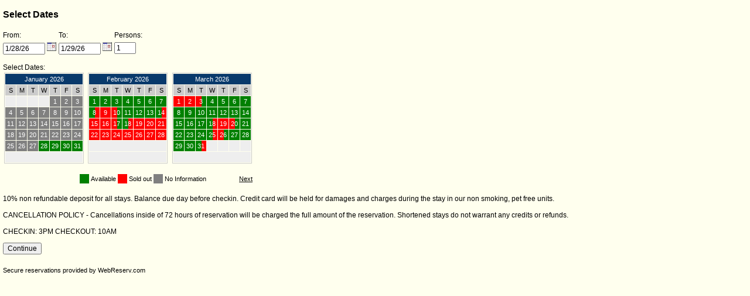

--- FILE ---
content_type: text/html;charset=UTF-8
request_url: https://www.webreserv.com/services/bookonline.do?businessid=1548177174969&embedded=y&list=n&search=n&style=narrow&background-color=FFFFEE&color=000000&border-color=C2622B&productfilter=220067
body_size: 10371
content:
<!DOCTYPE html>
<html>
<head>
<!-- Copyright (C) Web Reservation Systems 2008-2012   -->
<!-- http://www.webreserv.com                          -->
<!-- en_US/en_US/en_US	         -->
<meta http-equiv="Content-Type" content="text/html; charset=UTF-8">
<meta name="robots" content="noindex, nofollow">
<meta http-equiv="Pragma" content="no-cache"/>
<meta http-equiv="Expires" content="-1"/>
<link rel="stylesheet" type="text/css" href="/assets/css/associations.css">
<link rel="stylesheet" type="text/css" href="/website/css/ac2.css">
<link rel="stylesheet" type="text/css" href="/website/css/cal.css">
<style>
a, a:visited, a:hover, .ac_legend, .navbtn {color: #000000;}
body, h1, .locationname, .ratetip, .rate, #products td.rate {color: #000000;background-color: #FFFFEE;}
#products td.name, #products td.name a {color: #000000;background: #C2622B;}
.header, .logo, #products td {border-color: #C2622B;}
</style>
</head>
<body>
<div id="reservations">

<h1>Select Dates</h1>
<form method="post" action="https://www.webreserv.com/services/makereservation.do;jsessionid=84E00B984EAEEE875B6CC12EB2084C84?businessid=1548177174969&amp;color=000000&amp;background-color=FFFFEE&amp;border-color=C2622B&amp;embedded=y&amp;list=n&amp;search=n&amp;productfilter=220067&amp;style=narrow&amp;pgno=4">

<table border="0" style="margin-bottom: 0; margin-left: -3px;">
<tr class="inputtitle">
</tr><tr>
</tr></table>
<table border="0" style="margin-bottom: 0; margin-left: -3px;">
<tr class="inputtitle">
<td>From:</td><td>To:</td><td>Persons:</td></tr><tr>
<td style="white-space: nowrap;">
<input type="text" name="resStartDate:0" size="8" value="1/28/26" onchange="setModified()">
<a href="javascript:showCalendar(document.getElementsByName('resStartDate:0')[0], document.getElementsByName('dateIcon1')[0], 'y', 'M/d/yy', 0)"><img src="/assets/media/icons/datepick.gif" width="16" height="16" border="0" alt="Click here to pick the date"></a>
</td><td style="white-space: nowrap;">
<input type="text" name="resEndDate:0" size="8" value="1/29/26" onchange="setModified()">
<a href="javascript:showCalendar(document.getElementsByName('resEndDate:0')[0], document.getElementsByName('dateIcon1')[0], 'y', 'M/d/yy', 0)"><img src="/assets/media/icons/datepick.gif" width="16" height="16" border="0" alt="Click here to pick the date"></a>
</td><td><input type="text" name="noPersons0:0" size="3" value="1" onchange="setModified()"></td>
</tr></table>
<p style="margin-bottom: 0px;">Select Dates:</p>
<table border="0" cellspacing="1"><tr><td valign="top">
<table class="ac" cellspacing="1" cellpadding="3"><tr class="ac_hdr"><td colspan="7">January 2026</td></tr><tr class="ac_wn"><td>S</td><td>M</td><td>T</td><td>W</td><td>T</td><td>F</td><td>S</td></tr><tr><td class="ac_bl">&nbsp;</td><td class="ac_bl">&nbsp;</td><td class="ac_bl">&nbsp;</td><td class="ac_bl">&nbsp;</td><td class="ac_nd">1</td><td class="ac_nd">2</td><td class="ac_nd">3</td></tr>
<tr><td class="ac_nd">4</td><td class="ac_nd">5</td><td class="ac_nd">6</td><td class="ac_nd">7</td><td class="ac_nd">8</td><td class="ac_nd">9</td><td class="ac_nd">10</td></tr>
<tr><td class="ac_nd">11</td><td class="ac_nd">12</td><td class="ac_nd">13</td><td class="ac_nd">14</td><td class="ac_nd">15</td><td class="ac_nd">16</td><td class="ac_nd">17</td></tr>
<tr><td class="ac_nd">18</td><td class="ac_nd">19</td><td class="ac_nd">20</td><td class="ac_nd">21</td><td class="ac_nd">22</td><td class="ac_nd">23</td><td class="ac_nd">24</td></tr>
<tr><td class="ac_nd">25</td><td class="ac_nd">26</td><td class="ac_nd">27</td><td class="ac_av" onclick="acclick('1/28/26')">28</td><td class="ac_av" onclick="acclick('1/29/26')">29</td><td class="ac_av" onclick="acclick('1/30/26')">30</td><td class="ac_av" onclick="acclick('1/31/26')">31</td></tr>
<tr><td colspan="7" class="ac_bl">&nbsp;</td></tr>
</table>
</td>
<td valign="top">
<table class="ac" cellspacing="1" cellpadding="3"><tr class="ac_hdr"><td colspan="7">February 2026</td></tr><tr class="ac_wn"><td>S</td><td>M</td><td>T</td><td>W</td><td>T</td><td>F</td><td>S</td></tr><tr><td class="ac_av" onclick="acclick('2/1/26')">1</td><td class="ac_av" onclick="acclick('2/2/26')">2</td><td class="ac_av" onclick="acclick('2/3/26')">3</td><td class="ac_av" onclick="acclick('2/4/26')">4</td><td class="ac_av" onclick="acclick('2/5/26')">5</td><td class="ac_av" onclick="acclick('2/6/26')">6</td><td class="ac_av" onclick="acclick('2/7/26')">7</td></tr>
<tr><td class="ac_av_l" onclick="acclick('2/8/26')">8</td><td class="ac_na">9</td><td class="ac_av_r" onclick="acclick('2/10/26')">10</td><td class="ac_av" onclick="acclick('2/11/26')">11</td><td class="ac_av" onclick="acclick('2/12/26')">12</td><td class="ac_av" onclick="acclick('2/13/26')">13</td><td class="ac_av_l" onclick="acclick('2/14/26')">14</td></tr>
<tr><td class="ac_na">15</td><td class="ac_na">16</td><td class="ac_av_r" onclick="acclick('2/17/26')">17</td><td class="ac_av_l" onclick="acclick('2/18/26')">18</td><td class="ac_na">19</td><td class="ac_na">20</td><td class="ac_na">21</td></tr>
<tr><td class="ac_na">22</td><td class="ac_na">23</td><td class="ac_na">24</td><td class="ac_na">25</td><td class="ac_na">26</td><td class="ac_na">27</td><td class="ac_na">28</td></tr>
<tr><td colspan="7" class="ac_bl">&nbsp;</td></tr>
<tr><td colspan="7" class="ac_bl">&nbsp;</td></tr>
</table>
</td>
<td valign="top">
<table class="ac" cellspacing="1" cellpadding="3"><tr class="ac_hdr"><td colspan="7">March 2026</td></tr><tr class="ac_wn"><td>S</td><td>M</td><td>T</td><td>W</td><td>T</td><td>F</td><td>S</td></tr><tr><td class="ac_na">1</td><td class="ac_na">2</td><td class="ac_av_r" onclick="acclick('3/3/26')">3</td><td class="ac_av" onclick="acclick('3/4/26')">4</td><td class="ac_av" onclick="acclick('3/5/26')">5</td><td class="ac_av" onclick="acclick('3/6/26')">6</td><td class="ac_av" onclick="acclick('3/7/26')">7</td></tr>
<tr><td class="ac_av" onclick="acclick('3/8/26')">8</td><td class="ac_av" onclick="acclick('3/9/26')">9</td><td class="ac_av" onclick="acclick('3/10/26')">10</td><td class="ac_av" onclick="acclick('3/11/26')">11</td><td class="ac_av" onclick="acclick('3/12/26')">12</td><td class="ac_av" onclick="acclick('3/13/26')">13</td><td class="ac_av" onclick="acclick('3/14/26')">14</td></tr>
<tr><td class="ac_av" onclick="acclick('3/15/26')">15</td><td class="ac_av" onclick="acclick('3/16/26')">16</td><td class="ac_av" onclick="acclick('3/17/26')">17</td><td class="ac_av_l" onclick="acclick('3/18/26')">18</td><td class="ac_na">19</td><td class="ac_av_r" onclick="acclick('3/20/26')">20</td><td class="ac_av" onclick="acclick('3/21/26')">21</td></tr>
<tr><td class="ac_av" onclick="acclick('3/22/26')">22</td><td class="ac_av" onclick="acclick('3/23/26')">23</td><td class="ac_av" onclick="acclick('3/24/26')">24</td><td class="ac_av_l" onclick="acclick('3/25/26')">25</td><td class="ac_av_r" onclick="acclick('3/26/26')">26</td><td class="ac_av" onclick="acclick('3/27/26')">27</td><td class="ac_av" onclick="acclick('3/28/26')">28</td></tr>
<tr><td class="ac_av" onclick="acclick('3/29/26')">29</td><td class="ac_av" onclick="acclick('3/30/26')">30</td><td class="ac_av_l" onclick="acclick('3/31/26')">31</td><td class="ac_bl">&nbsp;</td><td class="ac_bl">&nbsp;</td><td class="ac_bl">&nbsp;</td><td class="ac_bl">&nbsp;</td></tr>
<tr><td colspan="7" class="ac_bl">&nbsp;</td></tr>
</table>
</td>
</tr>
<tr><td colspan="3"><table border="0" width="100%" class="ac_nav"><tr><td width="110">&nbsp;</td><td align="center"><table class="ac_legend" border="0" cellpadding="2" cellspacing="1"><tr><td class="ac_av">&nbsp;&nbsp;&nbsp;&nbsp;</td><td>Available</td><td class="ac_na">&nbsp;&nbsp;&nbsp;&nbsp;</td>
<td>Sold out</td><td class="ac_nd">&nbsp;&nbsp;&nbsp;&nbsp;</td>
<td>No Information</td></tr></table></td><td align="right" width="70">
<input type="button" name="btnCalNext" class="navbtn" value="Next" onclick="form.action='https://www.webreserv.com/services/makereservation.do;jsessionid=84E00B984EAEEE875B6CC12EB2084C84?businessid=1548177174969&amp;color=000000&amp;background-color=FFFFEE&amp;border-color=C2622B&amp;embedded=y&amp;list=n&amp;search=n&amp;productfilter=220067&amp;style=narrow&amp;pgno=4&amp;acstart=20260401'; submit();">
</td></tr></table>

</td></tr>
</table>
<p>10% non refundable deposit for all stays. Balance due day before checkin. Credit card will be held for damages and charges during the stay in our non smoking, pet free units. <br /><br />CANCELLATION POLICY - Cancellations inside of 72 hours of reservation will be charged the full amount of the reservation. Shortened stays do not warrant any credits or refunds.<br /><br />CHECKIN: 3PM CHECKOUT: 10AM</p><div class="buttonbar">
<input type="submit" name="btnNext" value="Continue">
</div>

<input type="hidden" name="acstart" value="">
</form>

<div style="text-align: left; padding: 0; margin: 0; padding-top: 20px;"><a href="http://www.webreserv.com" target="new" style="font-size: 8pt; text-decoration: none;">Secure reservations provided by WebReserv.com</a></div>
</div></body>

<script src="/js/wrslib1.1.0/calendar.js"></script>
<script src="/assets/lib/wrs/wrsutil-1.0.4.js"></script>
<script> 
var dateno = 1;

function acclick(date)
{
	if (dateno == 1)
	{
		document.getElementsByName('resStartDate:0')[0].value = date;
	    dateno = 2;
	} else
	{
		document.getElementsByName('resEndDate:0')[0].value = date;
	    dateno = 1;
	}
}	

function acselect(date)
{
	document.getElementsByName('resStartDate:0')[0].value = date;
	document.forms[0].action = document.forms[0].action + '&btnNext=y';
	document.forms[0].submit();
}

function changeLocation()
{
	var list = document.forms[0].lbChangeLocation;
	var loclist = list[list.selectedIndex].value;

	for (cnt=0; cnt<list.length; cnt++)
		if (cnt != list.selectedIndex) loclist = loclist + ',' + list[cnt].value;	

	var url = document.forms[0].action;
	var start = url.indexOf('businessid=');
	if (start > -1)
	{
		var endpos = url.indexOf('&', start);
		if (endpos == -1) endpos = url.length;
		url = url.substring(0, start + 11) + loclist + url.substring(endpos);
	}
	
	document.forms[0].action = url;
	document.forms[0].submit();
}

</script>

</html>




--- FILE ---
content_type: text/css
request_url: https://www.webreserv.com/assets/css/associations.css
body_size: 5935
content:
#number {text-align: right; font-size: 8pt; font-family: Arial; }

* {font-family: Arial, Helvetica, sans-serif; font-size: 9pt;}
body {padding: 5px; margin: 0;}

h1 {font-size: 12pt; margin-bottom: 10px; font-weight: 700; }
h2 {font-size: 10pt; font-weight: 700; }

.clr {clear: both; font-size: 1px; padding: 0; margin: 0; display: inline;}

.header {padding: 0; margin: 0; padding-top: 5px; }

.logo {margin-right: 15px; padding-right: 15px; border-right: 1px solid #dddddd;}
.address {padding-left: 15px;}
.picturelink {text-align: center; margin-top: 5px;}
.locationname {font-size: 12pt; color: black; font-weight: 700; }
.locationaddress {display: block;}

#search {}

.navlinks {padding: 0; margin: 0; padding-bottom: 10px;}
.navlinks ul {padding: 0; margin: 0; margin-left: -5px; list-style: none; margin-bottom: 12px; }
.navlinks li {padding: 0; margin: 0; float: left; padding-left: 3px; font-weight: 700;}
.navlinks li a {padding: 0; margin: 0; color: black; display: block; padding-left: 3px; padding-right: 3px;}

.noresults {font-size: 10pt; font-weight: 700; color: black; margin-bottom: 12px;}
.newsearchlink {margin-bottom: 10px;}
.pageselector {font-size: 10pt; margin-bottom: 10px;}

#searchresults {}

#searchresults .destination {width: 568px; background: #efefef; border-top: 1px solid #bbb8d5; border-bottom: 1px solid #bbb8d5; padding-top: 4px; padding-bottom: 4px; margin-bottom: 10px; text-align: center;}
#searchresults .destintiontitle {font-size: 12pt; font-weight: 700; color: black; text-transformation: uppercase;}

#searchresults table.list {margin: 0; padding: 0; border: 1px solid black; margin-bottom: 10px; border-collapse: collapse;}
#searchresults .list tr {}
#searchresults .list td {padding: 8px;}
#searchresults .list td.name {border: 1px solid black; margin: 0; padding: 0; padding-top: 4px; padding-left: 8px; padding-bottom: 4px; font-size: 10pt; font-weight: 700; background-color: #1D6795; }
#searchresults .list td.topspace {padding: 0; margin: 0; border-bottom: 1px solid black; line-height: 3px; background-color: #CB5312;}
#searchresults .list td.name a {font-size: 10pt; font-weight: 700; color: white; text-decoration: none; text-transformation: uppercase;}
#searchresults .list .address {margin: 0; padding: 0; font-weight: 700;}
	
#searchresults .list td.td-img {width: 90px; text-align: center;  }
#searchresults .list td.txt-img {width: 330px;}
#searchresults .list td.rate {width: 100px; text-align: center; }
#searchresults .list td.listlinks {background-color: #efefef; border-top: 1px solid black; }
#searchresults .list td.btn {background-color: #efefef; border-top: 1px solid black; }

#searchresults .list ul {float: left; list-style: none; margin: 0; padding: 0;}
#searchresults .list ul li {float: left; margin: 0; padding: 0; padding-left: 3px; font-weight: 700;}
#searchresults .list ul a {color: black; display: block; float: left; margin: 0; padding: 0; padding-left: 3px; padding-right: 3px;}

#searchresults .rate {font-size: 10pt; font-weight: 700;}
#searchresults .ratetip {font-size: 8pt; font-weight: 300; display: block;}

table.address {margin-bottom: 10px;}
.address td.picture {padding-right: 15px; border-right: 1px solid #dddddd;}
.address td.address {padding-left: 15px;}
.picturelink {text-align: center; margin-top: 5px;}
.address .locationname {font-size: 12pt; color: black; font-weight: 700; }

#location div.menu {padding: 0; margin: 0; margin-top: 10px; padding-top: 10px; padding-bottom: 10px; padding-left: 5px; border: 1px solid #dddddd; width: 600px;}
#location .menu ul {padding: 0; margin: 0; float: left; list-style: none;}
#location .menu ul li {padding: 0; margin: 0; float: left; padding-left: 3px; font-weight: 700;}
#location .menu ul a {padding: 0; margin: 0; color: black; float: left; padding-left: 3px; padding-right: 3px;}

#location h1 {font-size: 12pt; }
#location .locationtext {font-size; 10pt; }

#location .picturegallery {padding-top: 10px;}
#location .picturegallery img {border: 1px solid black;}

#productlist table {border-collapse: collapse;}
#productlist td {border-top: 1px solid #dddddd; border-bottom: 1px solid #dddddd; border-collapse: collapse; padding: 8px;}
#productlist td.td-img {width: 90px; text-align: center;}
#productlist td.txt-no-img {width: 300px;}
#productlist td.txt-img {width: 300px;}
#productlist td.rate {width: 100px; text-align: center;}
#productlist td.links {border-top: 1px solid #bbbbbb;}

#productlist .rate {font-size: 10pt; font-weight: 700;}
#productlist .ratetip {font-size: 8pt; font-weight: 300; display: block;}

#ratetable {font-size: 8pt; color: #093c6f; }
#ratetable table {border-collapse: collapse;}
#ratetable td {border-top: 1px solid #dddddd; border-bottom: 1px solid #dddddd; padding-top: 5px; padding-bottom: 5px; padding-left: 10px;}
#ratetable .name {width: 250px; font-size: 10pt; padding-left: 0;}
#ratetable .ratedesc {width: 70px; text-align: right; }
#ratetable .avlink {float: left; display: inline; font-size: 8pt; color: yellow; padding-top: 4px;}
#ratetable .avlink img {float: left; display: inline; font-size: 8pt; color: yellow; padding-right: 3px; padding-top: 2px;}
#ratetable a {float: left; display: block; padding-right: 4px;}
#ratetable .rate {font-size: 11pt; font-weight: 700;}

.handicapaccessibleicon {width: 20px; height: 20px; margin-right: 4px; background: url(/resources/images/icons/handicapaccessible-red.gif); float: left;}
.kidfriendlyicon {width: 20px; height: 20px; margin-right: 4px; background: url(/resources/images/icons/kidfriendly-red.gif); float: left;}
.petfriendlyicon {width: 20px; height: 20px; margin-right: 4px; background: url(/resources/images/icons/petfriendly-red.gif); float: left;}

#map {width: 600px; height: 400px; margin-left: 0px; margin-bottom: 10px; background: #e8e5df;}

.buttonbar {margin-top: 12px;}



--- FILE ---
content_type: text/css
request_url: https://www.webreserv.com/website/css/ac2.css
body_size: 2820
content:
.ac td {font-size: 8pt; padding: 3px;}
.ac table {font-size: 8pt; border: 1px solid black;}
.ac {font-size: 8pt; text-align: center; border: 1px solid #cccccc; margin-bottom: 0; margin-right: 2px;}
.ac_hdr {color: white; font-size: 8pt; background-color: #08396b;}
.ac_wn {color: black; font-size: 8pt; background-color: #cccccc;}
.ac_av {color: white; background-color: green; cursor:pointer;}
.ac_bl {color: white; background-color: #eeeeee;}
.ac_nd {color: white; background-color: gray; }
.ac_na {color: white; background-color: red;}
.ac_av_l {color: white; background: url(/website/images/general/cal_av_l.gif) no-repeat; cursor:pointer;}
.ac_av_r {color: white; background: url(/website/images/general/cal_av_r.gif) no-repeat; cursor:pointer;}
.ac_nav {color: black; font-size: 8pt; padding-left: 4px; margin-top: 10px; padding-bottom: 0; margin-bottom: 0;}
.ac_legend {color: black; font-size: 8pt; padding-left: 4px; padding-bottom: 0; margin-bottom: 0;}
.navbtn {background-color: transparent; font-size: 8pt; padding: 0; border: 0; text-decoration: underline; cursor: pointer;}
.ac_nav td {font-size: 8pt; padding: 2px;}

.hc-container {width: 600px; height: 300px;border:0;margin:0;padding:0;}
.hc-canvas {padding:0;margin:0;border:0; clear: both; position: relative; display: block; width: 100%; height: 100%; overflow: scroll; background-color: #cccccc;}
.hc-time {font-size: 10pt;position:absolute;padding:0;margin:0;border:0;background-color:#eeeeee;color:#7674cb;width:60px;border:1px solid #9593d7;text-align:right;}
.hc-padding {padding:2px 5px 5px 0px;}
.hc-sm {font-size: 8pt;}
.hc-header {position:absolute;padding:0;margin:0;border:0;left:0;top:0;background-color: #08396b;color:white;text-align:center;border: 1px solid white;font-size:8pt;}
.hc-available {position:absolute;padding:0;margin:0;left:0;top:0;background-color:green;border: 1px solid white;}
.hc-reserved {position:absolute;font-size:10px;overflow:hidden;padding:0;margin:0;border:0;background-color:red;color:white;border-left:1px solid white;border-right:1px solid white;text-align:center;vertical-align: bottom;}
.hc-reserved-top {position:absolute;padding:0;margin:0;border:0;background: url(/website/images/general/hc-top-100-red.gif) no-repeat;}
.hc-reserved-bottom {position:absolute;padding:0;margin:0;border:0;background: url(/website/images/general/hc-bottom-100-red.gif) no-repeat;}
.leg-av {display: inline; margin: 4px; height:10px;width:15px; background-color: green; }
.leg-na {display: inline; margin: 4px;height:10px;width:15px; background-color: red;}
.leg-cl {display: inline; margin: 4px;height:10px;width:15px; background-color: #cccccc;}
.hc-nav td {color: black; background-color: white; font-size: 8pt; padding-top: 5px; padding-left: 4px; padding-bottom: 0; margin-bottom: 0;}
